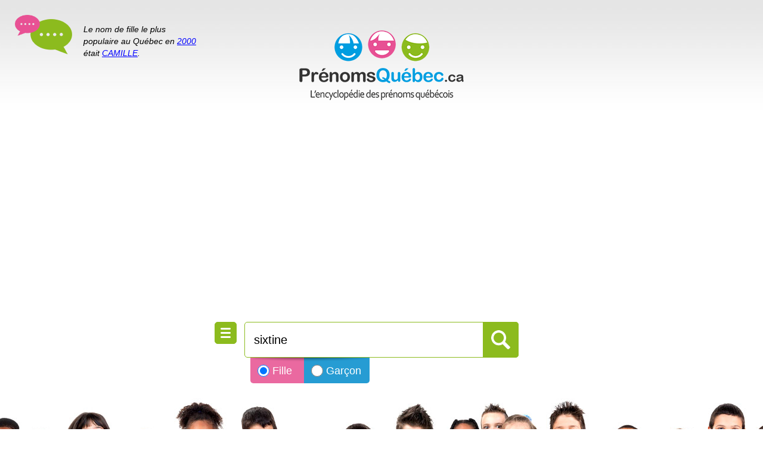

--- FILE ---
content_type: text/html; charset=UTF-8
request_url: https://www.prenomsquebec.ca/fille/sixtine
body_size: 27086
content:





<!DOCTYPE html>
<html lang='fr'>

<head>
<meta charset="utf-8">
<meta name="viewport" content="width=device-width, initial-scale=1"><title>Prénom SIXTINE - Statistiques et informations - Prénoms Québec</title><meta name="description" content="Le prénom SIXTINE au Québec. Statistiques et informations sur le prénom SIXTINE au Québec depuis 1980. Etymologie, origine du prénom SIXTINE au Québec." /><meta name="copyright" content="Prénoms Québec" /> 
<meta name="robots" content="index, follow" />
<link rel="stylesheet" type="text/css" href="/_prenoms.css?1769775448" />
<script type="text/javascript" src="/_prenoms.js"></script>
<!-- Pushy -->
<link href="/_pushy.css" rel="stylesheet" type="text/css" />
<link href="/_normalize.css" rel="stylesheet" type="text/css" />
<!-- Pushy -->
<script src="//code.jquery.com/jquery-1.11.0.min.js" type="text/javascript"></script>
<!-- og -->
<meta property="og:type" content="website" />
<meta property="og:site_name" content="Prénoms Québec" />
<meta property="og:locale" content="fr_CA" />
<meta property="og:image" content="https://www.prenomsquebec.ca/images/prenoms-quebec-logo-2.jpg" />
<meta property="og:image:width" content="800" />
<meta property="og:image:height" content="465" />
<!-- og --><!-- GOOGLE ADS -->
<script data-ad-client="ca-pub-9162700027631481" async src="https://pagead2.googlesyndication.com/pagead/js/adsbygoogle.js"></script>
<!-- GOOGLE ADS END -->

<script async src="https://pagead2.googlesyndication.com/pagead/js/adsbygoogle.js?client=ca-pub-9162700027631481"
     crossorigin="anonymous"></script>
     
     </head><body>

<script>
  (function(i,s,o,g,r,a,m){i['GoogleAnalyticsObject']=r;i[r]=i[r]||function(){
  (i[r].q=i[r].q||[]).push(arguments)},i[r].l=1*new Date();a=s.createElement(o),
  m=s.getElementsByTagName(o)[0];a.async=1;a.src=g;m.parentNode.insertBefore(a,m)
  })(window,document,'script','https://www.google-analytics.com/analytics.js','ga');

  ga('create', 'UA-344489-100', 'auto');
  ga('send', 'pageview');

</script>






<div id="prenom-info"><p>Le nom de fille le plus populaire au Québec en <a href="/recherche.php?sexe=filles&annee=2000" title="Prénoms les plus populaire ens 2000">2000</a> était <a href="/fille/camille" title="Prénom : CAMILLE">CAMILLE</a>.</p></div><div id="logo"><a href="https://www.prenomsquebec.ca/" title="Prénoms Québec - L'encyclopédie des prénoms québécois"><img src="/images/prenoms-quebec.png" alt="Prénoms Québec - L'encyclopédie des prénoms québécois" /></a></div><div id="recherche">

<div id="recherche-input">
<button class="menu-btn"><img src="/images/menu.png" alt="Menu" /></button>
<form action="/recherche.php" method="post">
<input class="recherche-txt" type="text" name="PRENOM" value="sixtine" placeholder="Prénom..." required />
<input type="hidden" name="recherche" value="1" />
<input class="recherche-bouton" type="submit" value="" />
<div id="genre-fille"><input type="radio" name="sexe" value="filles" CHECKED /> Fille</div> 
<div id="genre-garcon"><input type="radio" name="sexe" value="garcons"  /> Garçon</div>
</form>
</div>
</div>





<!-- Pushy Menu -->
<nav class="pushy pushy-left">
<div class="pushy-content">
<div id="pushy-logo"><img src="/images/prenoms-quebec.png" alt="Prénoms Québec - L'encyclopédie des prénoms québécois" /></div>
<ul>


<li class="pushy-link"><a href="https://www.prenomsquebec.ca/" title="Accueil">Accueil</a></li>




<li class="pushy-submenu">
<button>Garçons</button>
<ul>
<li class="pushy-link"><a href="/garcon/" title="Prénom #1 par année">Prénom #1 par année</a></li>
<li class="pushy-link"><a href="/recherche.php?sexe=garcons&annee=2024" title="Top 100 prénoms 2024">Top 100 prénoms 2024</a></li>
<li class="pushy-link"><a href="/recherche.php?sexe=garcons&annee=2023" title="Top 100 prénoms 2023">Top 100 prénoms 2023</a></li>
<li class="pushy-link"><a href="/recherche.php?sexe=garcons&annee=2022" title="Top 100 prénoms 2022">Top 100 prénoms 2022</a></li>
<li class="pushy-link"><a href="/recherche.php?sexe=garcons&annee=2021" title="Top 100 prénoms 2021">Top 100 prénoms 2021</a></li>
<li class="pushy-link"><a href="/recherche.php?sexe=garcons&annee=2020" title="Top 100 prénoms 2020">Top 100 prénoms 2020</a></li>

</ul>
</li>
<li class="pushy-submenu">
<button>Filles</button>
<ul>
<li class="pushy-link"><a href="/fille/" title="Prénom #1 par année">Prénom #1 par année</a></li>
<li class="pushy-link"><a href="/recherche.php?sexe=filles&annee=2024" title="Top 100 prénoms 2024">Top 100 prénoms 2024</a></li>
<li class="pushy-link"><a href="/recherche.php?sexe=filles&annee=2023" title="Top 100 prénoms 2023">Top 100 prénoms 2023</a></li>
<li class="pushy-link"><a href="/recherche.php?sexe=filles&annee=2022" title="Top 100 prénoms 2022">Top 100 prénoms 2022</a></li>
<li class="pushy-link"><a href="/recherche.php?sexe=filles&annee=2021" title="Top 100 prénoms 2021">Top 100 prénoms 2021</a></li>
<li class="pushy-link"><a href="/recherche.php?sexe=filles&annee=2020" title="Top 100 prénoms 2020">Top 100 prénoms 2020</a></li>
</ul>
</li>

<li class="pushy-link"><a href="/affiche-personnalisee.php" title="Affiche personnalisée">Affiche personnalisée</a></li>
<li class="pushy-link"><a href="/liens-utiles-et-references.php" title="Liens utiles et références">Liens utiles et références</a></li>
</ul>
</div>
</nav>

<!-- Site Overlay -->
<div class="site-overlay"></div>

<!-- Pushy JS -->
<script src="/_pushy.min.js"></script>



<h1>SIXTINE <img src="/images/prenom-filles.png" alt="Prénom pour filles" style="width: 35px; height: 35px; display: inline;" /></h1><h2 style="margin-bottom: 40px;">Informations sur le prénom « SIXTINE » au Québec.</h2>
								<div class="produit">
								<p class="produit-titre">Affiche personnalisée 8x10</p>
								<p class="produit-prenom code-bleu">Sixtine</p>
								<p class="produit-demo"><a href="/affiche-personnalisee.php?P=Sixtine" title="Affiche personnalisée 8x10"><img src="/images/affiche-produit-demo-1a.jpg" alt="Affiche personnalisée" /></a></p>
								<p class="description"><strong>GRATUIT</strong> - Créez une affiche personnalisée avec le prénom de votre choix et téléchargez le format PDF prêt à être imprimer à la maison!</p>
								<div class="commander"><a href="/affiche-personnalisee.php?P=Sixtine" title="Créez votre affiche personnalisée 8x10">Créez votre affiche</a></div>
								</div>
								<div id="stats-box"><div id="stats-box-title">Prénom <strong>SIXTINE</strong> depuis 1980...</div><p>Nombre total de filles avec ce prénom : <strong>55</strong>.</p><hr /><p>C'est en <strong>1994</strong> qu'il y eu le plus de SIXTINE avec <strong>5</strong>.</p><hr /><p>Depuis 10 ans, il y a eu un total de <strong>15</strong> SIXTINE au Québec.</p><hr /><p style="margin-bottom: 10px;">Tendance à la baisse!</p><div id="stats-tendance"><img src="/images/prenom-baisse.gif" alt="Tendance à la baisse" /></div></div>
								<div class="produit">
								<p class="produit-titre">Affiche personnalisée 8x10</p>
								<p class="produit-prenom code-rose">Sixtine</p>
								<p class="produit-demo"><a href="/affiche-personnalisee.php?P=Sixtine" title="Affiche personnalisée 8x10"><img src="/images/affiche-produit-demo-1b.jpg" alt="Affiche personnalisée" /></a></p>
								<p class="description"><strong>GRATUIT</strong> - Créez une affiche personnalisée avec le prénom de votre choix et téléchargez le format PDF prêt à être imprimer à la maison!</p>
								<div class="commander"><a href="/affiche-personnalisee.php?P=Sixtine" title="Créez votre affiche personnalisée 8x10">Créez votre affiche</a></div>
								</div>
								<p style="width: 80%; margin-left: auto; margin-right: auto; margin-bottom: 30px;">Nombre de <strong>SIXTINE</strong> pour chaque année depuis 1980 : </p><div class="colonne-annees"><p>1980 : <span style="color: #0000ff;">0</span></p><p>1981 : <span style="color: #0000ff;">0</span></p><p>1982 : <span style="color: #0000ff;">0</span></p><p>1983 : <span style="color: #0000ff;">0</span></p><p>1984 : <span style="color: #0000ff;">0</span></p><p>1985 : <span style="color: #0000ff;">0</span></p><p>1986 : <span style="color: #0000ff;">0</span></p><p>1987 : <span style="color: #0000ff;">0</span></p><p>1988 : <span style="color: #0000ff;">0</span></p><p>1989 : <span style="color: #0000ff;">0</span></p><p>1990 : <span style="color: #0000ff;">0</span></p><p>1991 : <span style="color: #0000ff;">0</span></p><p>1992 : <span style="color: #0000ff;">0</span></p><p>1993 : <span style="color: #0000ff;">0</span></p><p>1994 : <span style="color: #0000ff;">5</span></p></div><div class="colonne-annees"><p>1995 : <span style="color: #0000ff;">0</span></p><p>1996 : <span style="color: #0000ff;">0</span></p><p>1997 : <span style="color: #0000ff;">0</span></p><p>1998 : <span style="color: #0000ff;">5</span></p><p>1999 : <span style="color: #0000ff;">0</span></p><p>2000 : <span style="color: #0000ff;">0</span></p><p>2001 : <span style="color: #0000ff;">0</span></p><p>2002 : <span style="color: #0000ff;">5</span></p><p>2003 : <span style="color: #0000ff;">0</span></p><p>2004 : <span style="color: #0000ff;">5</span></p><p>2005 : <span style="color: #0000ff;">0</span></p><p>2006 : <span style="color: #0000ff;">5</span></p><p>2007 : <span style="color: #0000ff;">0</span></p><p>2008 : <span style="color: #0000ff;">0</span></p><p>2009 : <span style="color: #0000ff;">0</span></p></div><div class="colonne-annees"><p>2010 : <span style="color: #0000ff;">0</span></p><p>2011 : <span style="color: #0000ff;">0</span></p><p>2012 : <span style="color: #0000ff;">5</span></p><p>2013 : <span style="color: #0000ff;">5</span></p><p>2014 : <span style="color: #0000ff;">5</span></p><p>2015 : <span style="color: #0000ff;">0</span></p><p>2016 : <span style="color: #0000ff;">5</span></p><p>2017 : <span style="color: #0000ff;">5</span></p><p>2018 : <span style="color: #0000ff;">0</span></p><p>2019 : <span style="color: #0000ff;">5</span></p><p>2020 : <span style="color: #0000ff;">0</span></p><p>2021 : <span style="color: #0000ff;">0</span></p><p>2022 : <span style="color: #0000ff;">0</span></p><p>2023 : <span style="color: #0000ff;">0</span></p><p>2024 : <span style="color: #0000ff;">0</span></p></div><div class="clear" style="margin-bottom: 50px;"></div>
								<div class="pub-is">
								<div class="title">À la recherche d'une clinique ou d'un <a href="https://www.indexsante.ca/" title="Index Santé - Le répertoire santé du Québec" rel="external">professionnel de la santé</a> au Québec?</div>
								<div class="image"><a href="https://www.indexsante.ca/" title="Index Santé - Le répertoire santé du Québec" rel="external"><img src="/images/index-sante-banniere.png" alt="Index Santé - Le répertoire santé du Québec" /></a></div>
								</div>
								<div id="a-lire">

<p class="a-lire-sur-prenoms-quebec">À lire sur Prénoms Québec</p>


<div class="a-lire-article">
<a href="/le-prenom-peut-il-influencer-la-personnalite-et-le-caractere.php" title="Le prénom peut-il influencer la personnalité et le caractère d'une personne?">
<div class="titre">Le prénom peut-il influencer la personnalité et le caractère d'une personne?</div>
<div class="image"><img src="/images/prenom-personnalite-caractere.jpg" alt="Le prénom peut-il influencer la personnalité et le caractère d'une personne?" /></div>
<div class="description">Dès la connaissance du sexe du bébé, le choix du prénom est une des choses magiques que vivent les parents. Dans ce processus, des milliers de prénoms font surface. Mais est-ce que ce choix de prénom peut influencer sur la personnalité d'un enfant et sur le caractère d'une personne à l'âge adulte?</div>
</a>
</div>


<div class="a-lire-article">
<a href="/creation-de-cadres-pour-enfant.php" title="Création de cadres pour enfant">
<div class="titre">Création de cadres gratuits pour enfant</div>
<div class="image"><img src="/images/cadres-pour-enfant.jpg" alt="Création de cadres pour enfant" /></div>
<div class="description">Vous aimez créer des projets personnalisés à la maison? La création d'une affiche 8x10 à partir d'un fichier PDF personnalisé est très populaire sur le Web. Une fois téléchargé, le fichier PDF peut être imprimé à la maison pour ensuite être placé dans un cadre ou être utilisé dans un projet de scrapbooking.</div>
</a>
</div>


<div class="a-lire-article">
<a href="/5-conseils-pour-bien-choisir-le-prenom-de-son-enfant.php" title="5 conseils pour bien choisir le prénom de son enfant">
<div class="titre">5 conseils pour bien choisir le prénom de son enfant</div>
<div class="image"><img src="/images/parents-enfant-prenom.jpg" alt="5 conseils pour bien choisir le prénom de son enfant" /></div>
<div class="description">Un enfant portera toute sa vie un prénom choisi par ses parents. Il est donc important, en tant que parent, de réfléchir adéquatement au choix de ce prénom et plusieurs aspects sont à considérer durant ce processus. Voici 5 conseils pour bien choisir le prénom de son enfant et parvenir à un consensus satisfaisant entre les deux parents.</div>
</a>
</div>

<div class="clear"></div>

</div><div style="max-width: 1160px; margin-left: auto; margin-right: auto;"><h3><strong>Top 100</strong> des prénoms de <span style="text-transform: uppercase; font-size: 17px; font-weight: bold; color: #009ee0; text-decoration: underline;">garçon</span> selon l'année :</h3><div class="annee garcon"><a href="/recherche.php?sexe=garcons&annee=1980" title="Prénoms de garçon en 1980">1980</a></div><div class="annee garcon"><a href="/recherche.php?sexe=garcons&annee=1981" title="Prénoms de garçon en 1981">1981</a></div><div class="annee garcon"><a href="/recherche.php?sexe=garcons&annee=1982" title="Prénoms de garçon en 1982">1982</a></div><div class="annee garcon"><a href="/recherche.php?sexe=garcons&annee=1983" title="Prénoms de garçon en 1983">1983</a></div><div class="annee garcon"><a href="/recherche.php?sexe=garcons&annee=1984" title="Prénoms de garçon en 1984">1984</a></div><div class="annee garcon"><a href="/recherche.php?sexe=garcons&annee=1985" title="Prénoms de garçon en 1985">1985</a></div><div class="annee garcon"><a href="/recherche.php?sexe=garcons&annee=1986" title="Prénoms de garçon en 1986">1986</a></div><div class="annee garcon"><a href="/recherche.php?sexe=garcons&annee=1987" title="Prénoms de garçon en 1987">1987</a></div><div class="annee garcon"><a href="/recherche.php?sexe=garcons&annee=1988" title="Prénoms de garçon en 1988">1988</a></div><div class="annee garcon"><a href="/recherche.php?sexe=garcons&annee=1989" title="Prénoms de garçon en 1989">1989</a></div><div class="annee garcon"><a href="/recherche.php?sexe=garcons&annee=1990" title="Prénoms de garçon en 1990">1990</a></div><div class="annee garcon"><a href="/recherche.php?sexe=garcons&annee=1991" title="Prénoms de garçon en 1991">1991</a></div><div class="annee garcon"><a href="/recherche.php?sexe=garcons&annee=1992" title="Prénoms de garçon en 1992">1992</a></div><div class="annee garcon"><a href="/recherche.php?sexe=garcons&annee=1993" title="Prénoms de garçon en 1993">1993</a></div><div class="annee garcon"><a href="/recherche.php?sexe=garcons&annee=1994" title="Prénoms de garçon en 1994">1994</a></div><div class="annee garcon"><a href="/recherche.php?sexe=garcons&annee=1995" title="Prénoms de garçon en 1995">1995</a></div><div class="annee garcon"><a href="/recherche.php?sexe=garcons&annee=1996" title="Prénoms de garçon en 1996">1996</a></div><div class="annee garcon"><a href="/recherche.php?sexe=garcons&annee=1997" title="Prénoms de garçon en 1997">1997</a></div><div class="annee garcon"><a href="/recherche.php?sexe=garcons&annee=1998" title="Prénoms de garçon en 1998">1998</a></div><div class="annee garcon"><a href="/recherche.php?sexe=garcons&annee=1999" title="Prénoms de garçon en 1999">1999</a></div><div class="annee garcon"><a href="/recherche.php?sexe=garcons&annee=2000" title="Prénoms de garçon en 2000">2000</a></div><div class="annee garcon"><a href="/recherche.php?sexe=garcons&annee=2001" title="Prénoms de garçon en 2001">2001</a></div><div class="annee garcon"><a href="/recherche.php?sexe=garcons&annee=2002" title="Prénoms de garçon en 2002">2002</a></div><div class="annee garcon"><a href="/recherche.php?sexe=garcons&annee=2003" title="Prénoms de garçon en 2003">2003</a></div><div class="annee garcon"><a href="/recherche.php?sexe=garcons&annee=2004" title="Prénoms de garçon en 2004">2004</a></div><div class="annee garcon"><a href="/recherche.php?sexe=garcons&annee=2005" title="Prénoms de garçon en 2005">2005</a></div><div class="annee garcon"><a href="/recherche.php?sexe=garcons&annee=2006" title="Prénoms de garçon en 2006">2006</a></div><div class="annee garcon"><a href="/recherche.php?sexe=garcons&annee=2007" title="Prénoms de garçon en 2007">2007</a></div><div class="annee garcon"><a href="/recherche.php?sexe=garcons&annee=2008" title="Prénoms de garçon en 2008">2008</a></div><div class="annee garcon"><a href="/recherche.php?sexe=garcons&annee=2009" title="Prénoms de garçon en 2009">2009</a></div><div class="annee garcon"><a href="/recherche.php?sexe=garcons&annee=2010" title="Prénoms de garçon en 2010">2010</a></div><div class="annee garcon"><a href="/recherche.php?sexe=garcons&annee=2011" title="Prénoms de garçon en 2011">2011</a></div><div class="annee garcon"><a href="/recherche.php?sexe=garcons&annee=2012" title="Prénoms de garçon en 2012">2012</a></div><div class="annee garcon"><a href="/recherche.php?sexe=garcons&annee=2013" title="Prénoms de garçon en 2013">2013</a></div><div class="annee garcon"><a href="/recherche.php?sexe=garcons&annee=2014" title="Prénoms de garçon en 2014">2014</a></div><div class="annee garcon"><a href="/recherche.php?sexe=garcons&annee=2015" title="Prénoms de garçon en 2015">2015</a></div><div class="annee garcon"><a href="/recherche.php?sexe=garcons&annee=2016" title="Prénoms de garçon en 2016">2016</a></div><div class="annee garcon"><a href="/recherche.php?sexe=garcons&annee=2017" title="Prénoms de garçon en 2017">2017</a></div><div class="annee garcon"><a href="/recherche.php?sexe=garcons&annee=2018" title="Prénoms de garçon en 2018">2018</a></div><div class="annee garcon"><a href="/recherche.php?sexe=garcons&annee=2019" title="Prénoms de garçon en 2019">2019</a></div><div class="annee garcon"><a href="/recherche.php?sexe=garcons&annee=2020" title="Prénoms de garçon en 2020">2020</a></div><div class="annee garcon"><a href="/recherche.php?sexe=garcons&annee=2021" title="Prénoms de garçon en 2021">2021</a></div><div class="annee garcon"><a href="/recherche.php?sexe=garcons&annee=2022" title="Prénoms de garçon en 2022">2022</a></div><div class="annee garcon"><a href="/recherche.php?sexe=garcons&annee=2023" title="Prénoms de garçon en 2023">2023</a></div><div class="annee garcon"><a href="/recherche.php?sexe=garcons&annee=2024" title="Prénoms de garçon en 2024">2024</a></div><div class="clear" style="margin-bottom: 30px;"></div><h3><strong>Top 100</strong> des prénoms de <span style="text-transform: uppercase; font-size: 17px; font-weight: bold; color: #e85194; text-decoration: underline;">fille</span> selon l'année :</h3><div class="annee fille"><a href="/recherche.php?sexe=filles&annee=1980" title="Prénoms de fille en 1980">1980</a></div><div class="annee fille"><a href="/recherche.php?sexe=filles&annee=1981" title="Prénoms de fille en 1981">1981</a></div><div class="annee fille"><a href="/recherche.php?sexe=filles&annee=1982" title="Prénoms de fille en 1982">1982</a></div><div class="annee fille"><a href="/recherche.php?sexe=filles&annee=1983" title="Prénoms de fille en 1983">1983</a></div><div class="annee fille"><a href="/recherche.php?sexe=filles&annee=1984" title="Prénoms de fille en 1984">1984</a></div><div class="annee fille"><a href="/recherche.php?sexe=filles&annee=1985" title="Prénoms de fille en 1985">1985</a></div><div class="annee fille"><a href="/recherche.php?sexe=filles&annee=1986" title="Prénoms de fille en 1986">1986</a></div><div class="annee fille"><a href="/recherche.php?sexe=filles&annee=1987" title="Prénoms de fille en 1987">1987</a></div><div class="annee fille"><a href="/recherche.php?sexe=filles&annee=1988" title="Prénoms de fille en 1988">1988</a></div><div class="annee fille"><a href="/recherche.php?sexe=filles&annee=1989" title="Prénoms de fille en 1989">1989</a></div><div class="annee fille"><a href="/recherche.php?sexe=filles&annee=1990" title="Prénoms de fille en 1990">1990</a></div><div class="annee fille"><a href="/recherche.php?sexe=filles&annee=1991" title="Prénoms de fille en 1991">1991</a></div><div class="annee fille"><a href="/recherche.php?sexe=filles&annee=1992" title="Prénoms de fille en 1992">1992</a></div><div class="annee fille"><a href="/recherche.php?sexe=filles&annee=1993" title="Prénoms de fille en 1993">1993</a></div><div class="annee fille"><a href="/recherche.php?sexe=filles&annee=1994" title="Prénoms de fille en 1994">1994</a></div><div class="annee fille"><a href="/recherche.php?sexe=filles&annee=1995" title="Prénoms de fille en 1995">1995</a></div><div class="annee fille"><a href="/recherche.php?sexe=filles&annee=1996" title="Prénoms de fille en 1996">1996</a></div><div class="annee fille"><a href="/recherche.php?sexe=filles&annee=1997" title="Prénoms de fille en 1997">1997</a></div><div class="annee fille"><a href="/recherche.php?sexe=filles&annee=1998" title="Prénoms de fille en 1998">1998</a></div><div class="annee fille"><a href="/recherche.php?sexe=filles&annee=1999" title="Prénoms de fille en 1999">1999</a></div><div class="annee fille"><a href="/recherche.php?sexe=filles&annee=2000" title="Prénoms de fille en 2000">2000</a></div><div class="annee fille"><a href="/recherche.php?sexe=filles&annee=2001" title="Prénoms de fille en 2001">2001</a></div><div class="annee fille"><a href="/recherche.php?sexe=filles&annee=2002" title="Prénoms de fille en 2002">2002</a></div><div class="annee fille"><a href="/recherche.php?sexe=filles&annee=2003" title="Prénoms de fille en 2003">2003</a></div><div class="annee fille"><a href="/recherche.php?sexe=filles&annee=2004" title="Prénoms de fille en 2004">2004</a></div><div class="annee fille"><a href="/recherche.php?sexe=filles&annee=2005" title="Prénoms de fille en 2005">2005</a></div><div class="annee fille"><a href="/recherche.php?sexe=filles&annee=2006" title="Prénoms de fille en 2006">2006</a></div><div class="annee fille"><a href="/recherche.php?sexe=filles&annee=2007" title="Prénoms de fille en 2007">2007</a></div><div class="annee fille"><a href="/recherche.php?sexe=filles&annee=2008" title="Prénoms de fille en 2008">2008</a></div><div class="annee fille"><a href="/recherche.php?sexe=filles&annee=2009" title="Prénoms de fille en 2009">2009</a></div><div class="annee fille"><a href="/recherche.php?sexe=filles&annee=2010" title="Prénoms de fille en 2010">2010</a></div><div class="annee fille"><a href="/recherche.php?sexe=filles&annee=2011" title="Prénoms de fille en 2011">2011</a></div><div class="annee fille"><a href="/recherche.php?sexe=filles&annee=2012" title="Prénoms de fille en 2012">2012</a></div><div class="annee fille"><a href="/recherche.php?sexe=filles&annee=2013" title="Prénoms de fille en 2013">2013</a></div><div class="annee fille"><a href="/recherche.php?sexe=filles&annee=2014" title="Prénoms de fille en 2014">2014</a></div><div class="annee fille"><a href="/recherche.php?sexe=filles&annee=2015" title="Prénoms de fille en 2015">2015</a></div><div class="annee fille"><a href="/recherche.php?sexe=filles&annee=2016" title="Prénoms de fille en 2016">2016</a></div><div class="annee fille"><a href="/recherche.php?sexe=filles&annee=2017" title="Prénoms de fille en 2017">2017</a></div><div class="annee fille"><a href="/recherche.php?sexe=filles&annee=2018" title="Prénoms de fille en 2018">2018</a></div><div class="annee fille"><a href="/recherche.php?sexe=filles&annee=2019" title="Prénoms de fille en 2019">2019</a></div><div class="annee fille"><a href="/recherche.php?sexe=filles&annee=2020" title="Prénoms de fille en 2020">2020</a></div><div class="annee fille"><a href="/recherche.php?sexe=filles&annee=2021" title="Prénoms de fille en 2021">2021</a></div><div class="annee fille"><a href="/recherche.php?sexe=filles&annee=2022" title="Prénoms de fille en 2022">2022</a></div><div class="annee fille"><a href="/recherche.php?sexe=filles&annee=2023" title="Prénoms de fille en 2023">2023</a></div><div class="annee fille"><a href="/recherche.php?sexe=filles&annee=2024" title="Prénoms de fille en 2024">2024</a></div></div><div class="clear" style="margin-bottom: 50px;"></div>






<div id="footer">
<div id="footer-logo"><a href="https://www.prenomsquebec.ca/" title="Prénoms Québec - L'encyclopédie des prénoms québécois"><img src="/images/prenoms-quebec.png" alt="Prénoms Québec - L'encyclopédie des prénoms québécois" /></a></div>
<p style="margin-bottom: 15px; font-size: 14px; line-height: 22px;">* Liste des prénoms masculins et féminins pour les enfants admissibles aux prestations familiales, nés ou ayant immigré au Québec depuis 1980. Cette liste est tirée de la banque de prénoms de Retraite Québec. La banque est mise à jour une fois par année avec les données de l'année précédente.</p>

<p style="font-size: 14px; line-height: 22px; margin-bottom: 25px;"><a href="https://www.prenomsquebec.ca/" title="L'encyclopédie des prénoms québécois">PrénomsQuébec.ca</a> © 2018-2026 - <a href="https://www.prenomsquebec.ca/liens-utiles-et-references.php" title="Liens utiles et références au Québec">Liens utiles</a> - <a href="https://www.prenomsquebec.ca/confidentialite.php" title="Règles de confidentialité">Confidentialité</a> - Tous droits réservés</p>

<div class="partenaire"><a href="https://www.indexsante.ca/" title="Index Santé - Le répertoire santé du Québec" rel="external"><img src="/images/index-sante.png" alt="Index Santé - Le répertoire santé du Québec" /></a></div>
<div class="partenaire"><a href="https://www.monindex.ca/" title="Mon Index - L'annuaire commercial du Québec" rel="external"><img src="/images/mon-index.png" alt="Mon Index - L'annuaire commercial du Québec" /></a></div>
<div class="partenaire"><a href="https://www.garderiesauquebec.ca/" title="Garderies au Québec - Garderies et CPE au Québec" rel="external"><img src="/images/garderies-au-quebec.png" alt="Garderies au Québec - Garderies et CPE au Québec" /></a></div>

<div class="clear" style="margin-bottom: 15px;"></div>


</div>

</body></html>

--- FILE ---
content_type: text/html; charset=utf-8
request_url: https://www.google.com/recaptcha/api2/aframe
body_size: 265
content:
<!DOCTYPE HTML><html><head><meta http-equiv="content-type" content="text/html; charset=UTF-8"></head><body><script nonce="nTeJ625puZDplooOP3HhaQ">/** Anti-fraud and anti-abuse applications only. See google.com/recaptcha */ try{var clients={'sodar':'https://pagead2.googlesyndication.com/pagead/sodar?'};window.addEventListener("message",function(a){try{if(a.source===window.parent){var b=JSON.parse(a.data);var c=clients[b['id']];if(c){var d=document.createElement('img');d.src=c+b['params']+'&rc='+(localStorage.getItem("rc::a")?sessionStorage.getItem("rc::b"):"");window.document.body.appendChild(d);sessionStorage.setItem("rc::e",parseInt(sessionStorage.getItem("rc::e")||0)+1);localStorage.setItem("rc::h",'1769775450137');}}}catch(b){}});window.parent.postMessage("_grecaptcha_ready", "*");}catch(b){}</script></body></html>

--- FILE ---
content_type: text/plain
request_url: https://www.google-analytics.com/j/collect?v=1&_v=j102&a=1693892672&t=pageview&_s=1&dl=https%3A%2F%2Fwww.prenomsquebec.ca%2Ffille%2Fsixtine&ul=en-us%40posix&dt=Pr%C3%A9nom%20SIXTINE%20-%20Statistiques%20et%20informations%20-%20Pr%C3%A9noms%20Qu%C3%A9bec&sr=1280x720&vp=1280x720&_u=IEBAAEABAAAAACAAI~&jid=1750717299&gjid=1255995788&cid=2043208199.1769775449&tid=UA-344489-100&_gid=1029123429.1769775449&_r=1&_slc=1&z=86707084
body_size: -451
content:
2,cG-96QPNGHGJ7